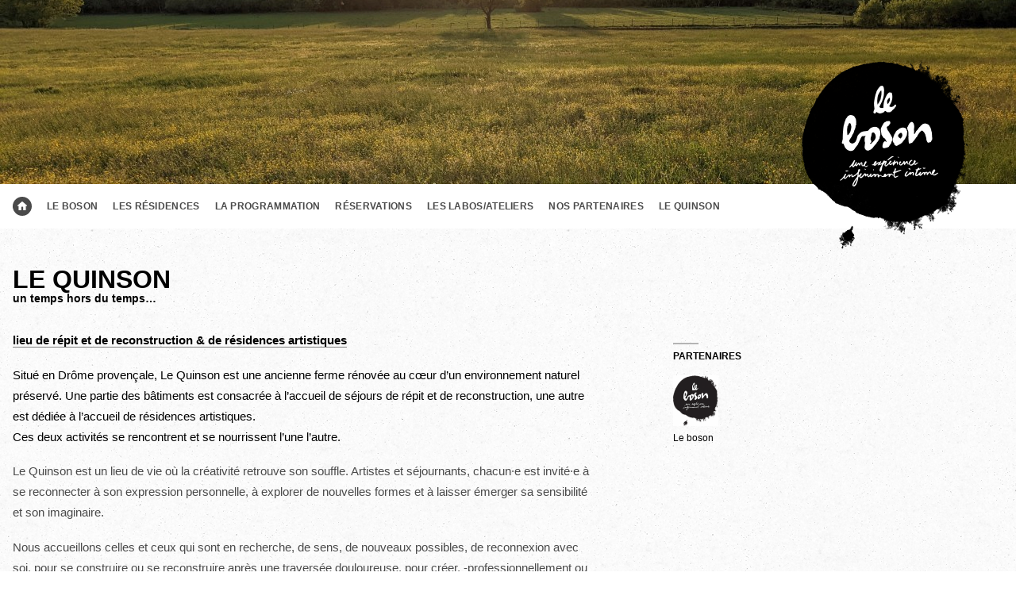

--- FILE ---
content_type: text/html; charset=UTF-8
request_url: http://leboson.be/fr/417-le-quinson
body_size: 4063
content:
<!doctype html>
<html class="mdzr-no-js" lang="fr">
<head>
    <meta charset="utf-8">
    <meta http-equiv="X-UA-Compatible" content="IE=edge">
    <title>Le Quinson | Le boson</title>
    <meta name="description" content="Une expérience infiniment intime
">
    <link rel="canonical" href="https://leboson.be/fr/417-le-quinson">
    <meta property="og:title" content="Le Quinson | Le boson">
    <meta property="og:type" content="website">
    <meta property="og:url" content="https://leboson.be/fr/417-le-quinson">
    <meta property="og:image" content="https://leboson.be/site/theme/_assets/img/splash-logo-boson.png">
    <meta property="og:description" content="Une expérience infiniment intime
">
    <meta property="og:site_name" content="Le boson">
    <meta name="viewport" content="width=device-width, initial-scale=1">
    <link rel="stylesheet" type="text/css" href="https://cloud.typography.com/7889732/761808/css/fonts.css">
    <link rel="stylesheet" href="https://leboson.be/site/theme/_assets/css/main.css?v=231018">
<link rel="apple-touch-icon" sizes="57x57" href="https://leboson.be/site/theme/_assets/favicons/apple-touch-icon-57x57.png">
<link rel="apple-touch-icon" sizes="60x60" href="https://leboson.be/site/theme/_assets/favicons/apple-touch-icon-60x60.png">
<link rel="apple-touch-icon" sizes="72x72" href="https://leboson.be/site/theme/_assets/favicons/apple-touch-icon-72x72.png">
<link rel="apple-touch-icon" sizes="76x76" href="https://leboson.be/site/theme/_assets/favicons/apple-touch-icon-76x76.png">
<link rel="apple-touch-icon" sizes="114x114" href="https://leboson.be/site/theme/_assets/favicons/apple-touch-icon-114x114.png">
<link rel="apple-touch-icon" sizes="120x120" href="https://leboson.be/site/theme/_assets/favicons/apple-touch-icon-120x120.png">
<link rel="apple-touch-icon" sizes="144x144" href="https://leboson.be/site/theme/_assets/favicons/apple-touch-icon-144x144.png">
<link rel="apple-touch-icon" sizes="152x152" href="https://leboson.be/site/theme/_assets/favicons/apple-touch-icon-152x152.png">
<link rel="apple-touch-icon" sizes="180x180" href="https://leboson.be/site/theme/_assets/favicons/apple-touch-icon-180x180.png">
<link rel="icon" type="image/png" href="https://leboson.be/site/theme/_assets/favicons/favicon-32x32.png" sizes="32x32">
<link rel="icon" type="image/png" href="https://leboson.be/site/theme/_assets/favicons/favicon-194x194.png" sizes="194x194">
<link rel="icon" type="image/png" href="https://leboson.be/site/theme/_assets/favicons/favicon-96x96.png" sizes="96x96">
<link rel="icon" type="image/png" href="https://leboson.be/site/theme/_assets/favicons/android-chrome-192x192.png" sizes="192x192">
<link rel="icon" type="image/png" href="https://leboson.be/site/theme/_assets/favicons/favicon-16x16.png" sizes="16x16">
<link rel="manifest" href="https://leboson.be/site/theme/_assets/favicons/manifest.json">
<meta name="apple-mobile-web-app-title" content="Le boson">
<meta name="application-name" content="Le boson">
<meta name="msapplication-TileColor" content="#ffffff">
<meta name="msapplication-TileImage" content="https://leboson.be/site/theme/_assets/favicons/mstile-144x144.png">
<meta name="theme-color" content="#ffffff"></head>
<body id="le_boson">


    <div class="hero hero-page">
    <div class="bgd-fig"  style="background-image: url('https://leboson.be/image/1922/hero/le-boson-le-quinson-pxl20220502180932677original.jpg')" data-lazy-url="https://leboson.be/image/1922/hero/le-boson-le-quinson-pxl20220502180932677original.jpg" data-lazy-default_width="768" data-lazy-step="128"></div></div>
    

<div class="print-header">
    <div class="container">
        <img src="https://leboson.be/site/theme/_assets/img/logo.png" alt="logo">
        <p>
            <strong>Le boson</strong>
        </p>
        <p>
            leboson.be/fr/417-le-quinson<br>
            imprimé le 26-01-2026        </p>
    </div>
</div>

<header class="header has-hero header-page" id="header">
    <div class="inner-header">
        <div class="container">
            <a href="https://leboson.be/" class="logo header-logo tache-2" title="accueil">
                <img src="https://leboson.be/site/theme/_assets/img/logo_wt.png" alt="">
            </a>

        <button class="menu-btn">menu</button>
        <nav class="header-nav">
            <ul class="menu">

                        <li><a class="home" href="https://leboson.be/fr">Accueil</a></li>                <li><a href="https://leboson.be/fr/sections/20-le-boson">Le boson</a></li>
                                <li><a href="https://leboson.be/fr/242-explications">Les résidences</a></li>
                                <li><a href="https://leboson.be/fr/plays/">La programmation</a></li>
                                <li><a href="https://leboson.be/fr/23-reservations">Réservations</a></li>
                                <li><a href="https://leboson.be/fr/workshops/">Les labos/ateliers</a></li>
                                <li><a href="https://leboson.be/fr/17-nos-partenaires">Nos partenaires</a></li>
                                <li><a href="http://leboson.be/fr/417-le-quinson">le Quinson</a></li>
                            </ul>
        </nav>
        </div>
    </div>
</header>

    <div class="main-container">


	<div class="container">
		<article class="article" >
			<header class="article-header">
<h1 class="title">Le Quinson</h1>
<h2 class="subtitle">un temps hors du temps…</h2>
			</header>
			<div class="content-wrapper">
				<div class="content-left">

					<div class="text body-text headline"><p><a href="https://www.lequinson.fr/"><strong>lieu de répit et de reconstruction &amp; de résidences artistiques</strong></a></p>

<p>Situé en Drôme provençale, Le Quinson est une ancienne ferme rénovée au cœur d’un environnement naturel préservé. Une partie des bâtiments est consacrée à l’accueil de séjours de répit et de reconstruction, une autre est dédiée à l’accueil de résidences artistiques.<br />
Ces deux activités se rencontrent et se nourrissent l’une l’autre.</p>
</div>
					<div class="text body-text"><p>Le Quinson est un lieu de vie où la créativité retrouve son souffle. Artistes et séjournants, chacun·e est invité·e à se reconnecter à son expression personnelle, à explorer de nouvelles formes et à laisser émerger sa sensibilité et son imaginaire.</p>

<p>Nous accueillons celles et ceux qui sont en recherche, de sens, de nouveaux possibles, de reconnexion avec soi, pour se construire ou se reconstruire après une traversée douloureuse, pour créer, -professionnellement ou pas-, pour dire, écouter, échanger, pour tisser des liens.<br />
Le Quinson est un lieu de création, de répit et de reconstruction dans un écrin de nature, en Drôme provençale.</p>

<p>Nous croyons au pouvoir agissant de la nature sur nos émotions, que notre corps nous parle de notre rapport au monde et qu’il faut prendre le temps de l’écouter; nous croyons être tous doués d’une créativité intérieure, capable de nous transformer et d’agir sur le monde et nous croyons au pouvoir agissant des liens pour ouvrir de nouveaux possibles.</p>

<p>Nous avons donc imaginé et conçu des espaces pour permettre des séjours de répit et de reconstruction de 2 semaines pour 12 personnes maximum et d’autres espaces pour accueillir jusqu’à 7 artistes en résidence (écriture ou plateau).<br />
Nous avons aussi souhaité que ces deux univers se rencontrent à certains moments organisés (autour d’un repas) ou de manière spontanée car nous pensons que ces rencontres seront enrichissantes pour les uns comme pour les autres.</p>

<p>Le Quinson est une aventure humaine, créative et collective. Les expériences se partagent, se croisent et s’enrichissent au contact des autres et de la nature. Dans cet espace hors du temps, la rencontre devient un moteur de transformation : on crée ensemble, on apprend ensemble, on vit ensemble.</p>
</div>

				</div>
				<div class="content-right">

<aside class="partners">
    <hr>
    <h6 class="aside-title">Partenaires</h6>
    <ul>
        <li><a class="partner"><figure><div  style="background-image: url('https://leboson.be/image/1844/partner/le-boson-le-boson-lebosonlogo2mini.png')" data-lazy-url="https://leboson.be/image/1844/partner/le-boson-le-boson-lebosonlogo2mini.png" class="bgd-fig"><img src="https://leboson.be/image/1844/partner/le-boson-le-boson-lebosonlogo2mini.png" alt="" data-lazy-url="https://leboson.be/image/1844/partner/le-boson-le-boson-lebosonlogo2mini.png" class="bgd-fig"/></div></figure><span>Le boson</span></a></li>

        </ul>
</aside>
        		</div>
    		</div>
		</article>
	</div>

<!--ul class="share">
    <li><a class="addthis_button_facebook fb"><span>Like</span></a></li>
    <li><a class="addthis_button_twitter tw"><span>Tweet</span></a></li>
    <li><a class="addthis_button_email ml"><span>Email</span></a></li>
</ul-->
<aside class="img-gallery">
    <div class="inner-gallery">
        <figure><a href="https://leboson.be/image/2744/fancybox/le-boson-le-quinson-drome-lieu-de-vie-et-creation-printempsjpg.jpg" class="fcbx" data-fancybox-group="fcbx"><img src="https://leboson.be/image/2744/gallery/le-boson-le-quinson-drome-lieu-de-vie-et-creation-printemps.jpg" alt="" data-lazy-url="https://leboson.be/image/2744/gallery/le-boson-le-quinson-drome-lieu-de-vie-et-creation-printemps.jpg" data-lazy-default_width="768" data-lazy-step="128"/></a>
                <figcaption></figcaption>
            </figure>
        <figure><a href="https://leboson.be/image/2745/fancybox/le-boson-le-quinson-drome-sejours-repit-reconstruction-atelierjpg.jpg" class="fcbx" data-fancybox-group="fcbx"><img src="https://leboson.be/image/2745/gallery/le-boson-le-quinson-drome-sejours-repit-reconstruction-atelier.jpg" alt="" data-lazy-url="https://leboson.be/image/2745/gallery/le-boson-le-quinson-drome-sejours-repit-reconstruction-atelier.jpg" data-lazy-default_width="768" data-lazy-step="128"/></a>
                <figcaption></figcaption>
            </figure>
        <figure><a href="https://leboson.be/image/2746/fancybox/le-boson-le-quinson-drome-sejours-repit-reconstruction-bibliotheque-2jpg.jpg" class="fcbx" data-fancybox-group="fcbx"><img src="https://leboson.be/image/2746/gallery/le-boson-le-quinson-drome-sejours-repit-reconstruction-bibliotheque-2.jpg" alt="" data-lazy-url="https://leboson.be/image/2746/gallery/le-boson-le-quinson-drome-sejours-repit-reconstruction-bibliotheque-2.jpg" data-lazy-default_width="768" data-lazy-step="128"/></a>
                <figcaption></figcaption>
            </figure>
        <figure><a href="https://leboson.be/image/2747/fancybox/le-boson-le-quinson-drome-sejours-repit-reconstruction-chevreuiljpg.jpg" class="fcbx" data-fancybox-group="fcbx"><img src="https://leboson.be/image/2747/gallery/le-boson-le-quinson-drome-sejours-repit-reconstruction-chevreuil.jpg" alt="" data-lazy-url="https://leboson.be/image/2747/gallery/le-boson-le-quinson-drome-sejours-repit-reconstruction-chevreuil.jpg" data-lazy-default_width="768" data-lazy-step="128"/></a>
                <figcaption></figcaption>
            </figure>
        <figure><a href="https://leboson.be/image/2748/fancybox/le-boson-le-quinson-drome-sejours-repit-reconstruction-fin-journeejpg.jpg" class="fcbx" data-fancybox-group="fcbx"><img src="https://leboson.be/image/2748/gallery/le-boson-le-quinson-drome-sejours-repit-reconstruction-fin-journee.jpg" alt="" data-lazy-url="https://leboson.be/image/2748/gallery/le-boson-le-quinson-drome-sejours-repit-reconstruction-fin-journee.jpg" data-lazy-default_width="768" data-lazy-step="128"/></a>
                <figcaption></figcaption>
            </figure>
        <figure><a href="https://leboson.be/image/2749/fancybox/le-boson-le-quinson-drome-sejours-repit-reconstruction-marche-cheminjpg.jpg" class="fcbx" data-fancybox-group="fcbx"><img src="https://leboson.be/image/2749/gallery/le-boson-le-quinson-drome-sejours-repit-reconstruction-marche-chemin.jpg" alt="" data-lazy-url="https://leboson.be/image/2749/gallery/le-boson-le-quinson-drome-sejours-repit-reconstruction-marche-chemin.jpg" data-lazy-default_width="768" data-lazy-step="128"/></a>
                <figcaption></figcaption>
            </figure>
        <figure><a href="https://leboson.be/image/2750/fancybox/le-boson-le-quinson-drome-sejours-repit-reconstruction-nuitjpg.jpg" class="fcbx" data-fancybox-group="fcbx"><img src="https://leboson.be/image/2750/gallery/le-boson-le-quinson-drome-sejours-repit-reconstruction-nuit.jpg" alt="" data-lazy-url="https://leboson.be/image/2750/gallery/le-boson-le-quinson-drome-sejours-repit-reconstruction-nuit.jpg" data-lazy-default_width="768" data-lazy-step="128"/></a>
                <figcaption></figcaption>
            </figure>
        <figure><a href="https://leboson.be/image/2751/fancybox/le-boson-le-quinson-drome-sejours-repit-reconstruction-repasjpg.jpg" class="fcbx" data-fancybox-group="fcbx"><img src="https://leboson.be/image/2751/gallery/le-boson-le-quinson-drome-sejours-repit-reconstruction-repas.jpg" alt="" data-lazy-url="https://leboson.be/image/2751/gallery/le-boson-le-quinson-drome-sejours-repit-reconstruction-repas.jpg" data-lazy-default_width="768" data-lazy-step="128"/></a>
                <figcaption></figcaption>
            </figure>
        <figure><a href="https://leboson.be/image/2752/fancybox/le-boson-le-quinson-drome-sejours-repit-reconstruction-vachesjpg.jpg" class="fcbx" data-fancybox-group="fcbx"><img src="https://leboson.be/image/2752/gallery/le-boson-le-quinson-drome-sejours-repit-reconstruction-vaches.jpg" alt="" data-lazy-url="https://leboson.be/image/2752/gallery/le-boson-le-quinson-drome-sejours-repit-reconstruction-vaches.jpg" data-lazy-default_width="768" data-lazy-step="128"/></a>
                <figcaption></figcaption>
            </figure>
        <figure><a href="https://leboson.be/image/2753/fancybox/le-boson-le-quinson-drome-sejours-repit-reconstructionjpg.jpg" class="fcbx" data-fancybox-group="fcbx"><img src="https://leboson.be/image/2753/gallery/le-boson-le-quinson-drome-sejours-repit-reconstruction.jpg" alt="" data-lazy-url="https://leboson.be/image/2753/gallery/le-boson-le-quinson-drome-sejours-repit-reconstruction.jpg" data-lazy-default_width="768" data-lazy-step="128"/></a>
                <figcaption></figcaption>
            </figure>

    </div>
</aside>
    </div>
<footer class="footer">
    <div class="container inner-footer">
        <a href="https://leboson.be/" class="logo footer-logo" title="accueil">Le boson</a>
        <nav class="footer-nav">
                        <ul class="menu">
                        <li><a href="https://leboson.be/fr/sections/20-le-boson">Le boson</a></li>
                                <li><a href="https://leboson.be/fr/242-explications">Les résidences</a></li>
                                <li><a href="https://leboson.be/fr/plays/">La programmation</a></li>
                                <li><a href="https://leboson.be/fr/23-reservations">Réservations</a></li>
                                <li><a href="https://leboson.be/fr/workshops/">Les labos/ateliers</a></li>
                                <li><a href="https://leboson.be/fr/17-nos-partenaires">Nos partenaires</a></li>
                                <li><a href="http://leboson.be/fr/417-le-quinson">le Quinson</a></li>
                            </ul>
        </nav>
        <a target="_blank" href="https://www.google.be/maps?q=Chauss%C3%A9e+de+Boondael,+361&amp;es_sm=119&amp;um=1&amp;ie=UTF-8&amp;sa=X&amp;ved=0CAcQ_AUoAWoVChMI8v3km4eFxwIVhTcUCh1tRAed">Chaussée de Boondael, 361<br>
            1050 Bruxelles - Belgique</a>
            <br><br>
            <a href="">Tél: +32 (0)471.32.86.87</a> | <a href="mailto:info@leboson.be">Contactez-nous</a><br><br><a href="https://www.facebook.com/leboson" target="_blank">Facebook</a> | <a href="https://twitter.com/Le_boson" target="_blank">Twitter</a> | <a href="https://www.instagram.com/le_boson/" target="_blank">Instagram</a><br>

            <!-- <div id="footer_subscribe">
                <form action="https://leboson.be/fr/newsletter/subscribe" method="post" class="newsletter-form">
                    <label for="tYhdpl87">Inscription à la newsletter</label>
                    <input type="text" name="message" class="secret-message" value="">
                    <input type="email" id="tYhdpl87" name="tYhdpl87" placeholder="votre e-mail" value="" required>
                    <input type="submit" value="envoyer">
                </form>
            </div> -->

            <span class="credits">Visitez aussi le site de <a class="compagnie" target="_blank" href="https://www.compagniedesbosons.be">La&nbsp;compagnie&nbsp;des&nbsp;bosons</a> | ©&nbsp;Le&nbsp;boson&nbsp;2026&nbsp;—&nbsp;website&nbsp;by&nbsp;<a href="https://www.tentwelve.com" target="_blank">Tentwelve</a></span>

            <div class="footer-partners">
                <h6>Avec le soutien de</h6>
                <a href="https://www.ixelles.irisnet.be" target="_blank" id="partner_xl" title="Commune d’Ixelles">la Commune d’Ixelles</a>
                <a href="https://www.article27.be" target="_blank" id="partner_art27" title="Article 27">Article 27</a>
                <a href="https://www.spfb.brussels" target="_blank" id="partner_cocof" title="Commission communautaire française (COCOF) de Bruxelles-Capitale ">COCOF</a>
            </div>
        </div>
    </footer>



    <script src="//ajax.googleapis.com/ajax/libs/jquery/1.11.3/jquery.min.js"></script>
    <script>window.jQuery || document.write('<script src="https://leboson.be/site/theme/_assets/js/vendor/jquery-1.11.3.min.js"><\/script>')</script>
    <script src="https://leboson.be/site/theme/_assets/js/plugins.min.js?v=231017"></script>
    <script defer src="https://leboson.be/site/theme/_assets/js/scripts.min.js?v=231017"></script>
</body>
</html>



--- FILE ---
content_type: text/css
request_url: https://leboson.be/site/theme/_assets/css/main.css?v=231018
body_size: 8273
content:
html{font-family:sans-serif;-ms-text-size-adjust:100%;-webkit-text-size-adjust:100%}body{margin:0}article,aside,details,figcaption,figure,footer,header,hgroup,main,menu,nav,section,summary{display:block}audio,canvas,progress,video{display:inline-block;vertical-align:baseline}audio:not([controls]){display:none;height:0}[hidden],template{display:none}a{background-color:transparent}a:active,a:hover{outline:0}abbr[title]{border-bottom:1px dotted}b,strong{font-weight:bold}dfn{font-style:italic}h1{font-size:2em;margin:0.67em 0}mark{background:#ff0;color:#000}small{font-size:80%}sub,sup{font-size:75%;line-height:0;position:relative;vertical-align:baseline}sup{top:-0.5em}sub{bottom:-0.25em}img{border:0}svg:not(:root){overflow:hidden}figure{margin:0}hr{-moz-box-sizing:content-box;box-sizing:content-box;height:0}pre{overflow:auto}code,kbd,pre,samp{font-family:monospace, monospace;font-size:1em}button,input,optgroup,select,textarea{color:inherit;font:inherit;margin:0}button{overflow:visible}button,select{text-transform:none}button,html input[type="button"],input[type="reset"],input[type="submit"]{-webkit-appearance:button;cursor:pointer}button[disabled],html input[disabled]{cursor:default}button::-moz-focus-inner,input::-moz-focus-inner{border:0;padding:0}input{line-height:normal}input[type="checkbox"],input[type="radio"]{box-sizing:border-box;padding:0}input[type="number"]::-webkit-inner-spin-button,input[type="number"]::-webkit-outer-spin-button{height:auto}input[type="search"]{-webkit-appearance:textfield;-moz-box-sizing:content-box;-webkit-box-sizing:content-box;box-sizing:content-box}input[type="search"]::-webkit-search-cancel-button,input[type="search"]::-webkit-search-decoration{-webkit-appearance:none}fieldset{border:1px solid #c0c0c0;margin:0 2px;padding:0.35em 0.625em 0.75em}legend{border:0;padding:0}textarea{overflow:auto}optgroup{font-weight:bold}table{border-collapse:collapse;border-spacing:0}td,th{padding:0}html{font-size:75%;line-height:1.33333em}*::-moz-selection{color:#fff;background-color:#7b8898}*::selection{color:#fff;background-color:#7b8898}html,body{background:transparent;color:#000}body{font-family:"Gotham SSm A","Gotham SSm B",Helvetica,Arial,sans-serif;font-weight:400;font-style:normal;line-height:inherit}strong,b{font-weight:700}a{color:inherit;text-decoration:none}a:visited,a:active,a:hover{color:inherit}a.active{cursor:default}a:focus{outline:none}.mdzr-no-touchevents a[href^='tel:']{text-decoration:none !important;cursor:default}ul{list-style:none;padding:0;margin:0}p{margin:0}h1,h2,h3,h4,h5,h6{margin:0;font-weight:400;font-size:1em}hr{margin:0;border:none;background:#b4b4b4;height:2px;width:2.66667em;margin-top:1.33333em;margin-bottom:.66667em}.surtitle,.title,.subtitle{font-weight:700}.surtitle,.title{text-transform:uppercase}.surtitle{font-size:1.66667em;line-height:1em}.title{font-size:1.83333em;line-height:1.09091em;-moz-hyphens:auto;-ms-hyphens:auto;-webkit-hyphens:auto;hyphens:auto}.mdzr-no-csshyphens .title{word-break:break-word}.subtitle{font-size:1.16667em;line-height:1.14286em}.text{color:#4a4a4a}.text p{font-size:1.16667em;line-height:1.42857em;margin-bottom:1.14286em}.text h4,.text h5{text-transform:uppercase;color:#000}.text h4{font-size:2em;line-height:1.33333em;margin-bottom:.66667em;font-weight:500}.text h5{font-size:1.16667em;line-height:1.42857em;margin-bottom:1.14286em;font-weight:700}.text hr{margin-bottom:1.33333em}.text blockquote{position:relative;margin:0;padding:64px 0;color:#7d7d7d}.text blockquote h4,.text blockquote h5{color:#7d7d7d}.text blockquote:before,.text blockquote:after{font-size:4.33333em;line-height:1.23077em;position:absolute;left:0}.text blockquote:before{content:"❝";top:0}.text blockquote:after{content:"❞";bottom:0}.text ul{list-style-type:none}.text ul>li{padding-left:1.25em;text-indent:-1.25em}.text ul>li:before{content:"— "}.text ul ol>li{padding-left:0;text-indent:0}.text ol{margin-left:1.33333em}.text ul,.text ol{padding:0;margin-top:0em;margin-bottom:1em}.text ul ul,.text ul ol,.text ol ul,.text ol ol{margin-bottom:0em}.text li{font-size:1.16667em;line-height:1.42857em;margin-bottom:.28571em}.text li li{font-size:1em;line-height:1.42857em;margin-bottom:0em}.headline{font-weight:500;color:#000}.infos{color:#4a4a4a}.infos p{border-top:1px solid #b4b4b4;font-size:1.16667em;line-height:1.42857em;padding-top:.57143em;margin-top:.57143em}.infos span p{font-size:1em;line-height:1.42857em}.infos blockquote{margin:0}.infos blockquote p{border:0;padding-top:0;margin-top:.57143em}.text a,.infos a{border-bottom:1px solid #7d7d7d}.mdzr-no-touchevents .text a:hover,.text a:focus,.text a:active,.mdzr-no-touchevents .infos a:hover,.infos a:focus,.infos a:active{color:#000;border-bottom:2px solid #000}.cke_editable{padding:1.33333em}@media (min-width: 512px){.body-text{font-size:110%}.body-text p,.body-text li,.body-text li li{line-height:1.71429em}}*,*:before,*:after,input[type='search']{-moz-box-sizing:border-box;-webkit-box-sizing:border-box;box-sizing:border-box}body,html{position:relative;height:100%}body{margin:0;width:100%;min-width:300px}.chromeframe{z-index:10000;position:fixed;top:0;left:0;width:100%;text-align:center;background:#b91b1a;color:#fff;font-size:1.16667em;line-height:.85714em}.chromeframe a{text-decoration:underline}.main-container{background:#fff url("../img/pattern.png");z-index:1;padding-bottom:6.66667em}.container{position:relative;margin:0 auto;width:100%;max-width:1280px;padding:0 1.33333em}button,input,textarea{font-family:"Gotham SSm A","Gotham SSm B",Helvetica,Arial,sans-serif;color:inherit;-moz-border-radius:2px;-webkit-border-radius:2px;border-radius:2px}button:focus,input:focus,textarea:focus{outline:none}button[disabled],button[readonly],input[disabled],input[readonly],textarea[disabled],textarea[readonly]{color:#b4b4b4;background-color:#fff}button,textarea,input[type="text"],input[type="email"],input[type="phone"],input[type="search"],input[type="password"]{-moz-appearance:none;-webkit-appearance:none}button,input[type="submit"]{background:transparent;border:none;-moz-border-radius:0;-webkit-border-radius:0;border-radius:0}input,textarea{padding:8px;line-height:16px;min-height:1.33333em;width:100%;background-color:#fff;border:4px solid #fff}input::-moz-placeholder,textarea::-moz-placeholder{filter:progid:DXImageTransform.Microsoft.Alpha(enabled=false);opacity:1;color:#7d7d7d;font:400 12px/16px "Gotham SSm A","Gotham SSm B",Helvetica,Arial,sans-serif;text-align:left}input:-ms-input-placeholder,textarea:-ms-input-placeholder{color:#7d7d7d;font:400 12px/16px "Gotham SSm A","Gotham SSm B",Helvetica,Arial,sans-serif;text-align:left}input::-webkit-input-placeholder,textarea::-webkit-input-placeholder{color:#7d7d7d;font:400 12px/16px "Gotham SSm A","Gotham SSm B",Helvetica,Arial,sans-serif;text-align:left}input::placeholder,textarea::placeholder{color:#7d7d7d;font:400 12px/16px "Gotham SSm A","Gotham SSm B",Helvetica,Arial,sans-serif;text-align:left}input.error,textarea.error{border-color:#b91b1a;color:#b91b1a}input.error::-moz-placeholder,textarea.error::-moz-placeholder{filter:progid:DXImageTransform.Microsoft.Alpha(enabled=false);opacity:1;color:#b91b1a;font:400 12px/16px "Gotham SSm A","Gotham SSm B",Helvetica,Arial,sans-serif;text-align:left}input.error:-ms-input-placeholder,textarea.error:-ms-input-placeholder{color:#b91b1a;font:400 12px/16px "Gotham SSm A","Gotham SSm B",Helvetica,Arial,sans-serif;text-align:left}input.error::-webkit-input-placeholder,textarea.error::-webkit-input-placeholder{color:#b91b1a;font:400 12px/16px "Gotham SSm A","Gotham SSm B",Helvetica,Arial,sans-serif;text-align:left}input.error::placeholder,textarea.error::placeholder{color:#b91b1a;font:400 12px/16px "Gotham SSm A","Gotham SSm B",Helvetica,Arial,sans-serif;text-align:left}input:focus,textarea:focus{border-color:#000}input[type="radio"],input[type="checkbox"]{border:1px solid #000}input[type="color"]{padding:0;width:2.66667em;height:2.66667em}textarea{resize:vertical}.input.inline input,.input.radios label,.input.checkboxes label,.input.radios input,.input.checkboxes input,button,input[type='submit']{display:inline-block;width:auto}.input.radios label,.input.checkboxes label{font-weight:normal;margin-right:1.33333em}.input,fieldset{position:relative;margin-bottom:1.33333em}fieldset{padding-top:1.33333em;border:1px solid #b4b4b4}legend{font-weight:700;text-transform:uppercase}label{display:block;margin-bottom:.33333em;font-weight:700}label .msg{display:inline;font-weight:400}.error input{color:#b91b1a}.error input{border-color:#b91b1a}.error input::-moz-placeholder{filter:progid:DXImageTransform.Microsoft.Alpha(enabled=false);opacity:1;color:#b91b1a;font:400 12px/16px "Gotham SSm A","Gotham SSm B",Helvetica,Arial,sans-serif;text-align:left}.error input:-ms-input-placeholder{color:#b91b1a;font:400 12px/16px "Gotham SSm A","Gotham SSm B",Helvetica,Arial,sans-serif;text-align:left}.error input::-webkit-input-placeholder{color:#b91b1a;font:400 12px/16px "Gotham SSm A","Gotham SSm B",Helvetica,Arial,sans-serif;text-align:left}.error input::placeholder{color:#b91b1a;font:400 12px/16px "Gotham SSm A","Gotham SSm B",Helvetica,Arial,sans-serif;text-align:left}.btn{position:relative;display:inline-block;background-color:#fff;border:1px solid #b4b4b4;color:#4a4a4a;-moz-border-radius:2px;-webkit-border-radius:2px;border-radius:2px;padding:.33333em .66667em;font-weight:500}.btn:hover,.btn:focus{background-color:#000;border-color:#000;color:#fff}#subscribe_wrapper{min-height:50vh;padding:5.33333em 1.33333em}.newsletter-form{position:relative;max-width:32em;margin:2em auto 0;text-align:center}.newsletter-form input[type=email]{padding-right:80px}.newsletter-form input[type=submit]{position:absolute;bottom:4px;right:3px;text-decoration:underline}.newsletter-form input[type=submit]:hover{color:#fff;background:#000}.newsletter-form .error{color:#b91b1a}.newsletter-form .success{color:green}.secret-message{display:none}.gallery{position:relative;width:100%;margin-top:1.33333em}.gallery figure{margin-bottom:1.33333em}.carousel figcaption{filter:progid:DXImageTransform.Microsoft.Alpha(Opacity=0);opacity:0;-moz-transition:opacity .2s linear;-o-transition:opacity .2s linear;-webkit-transition:opacity .2s linear;transition:opacity .2s linear;color:#000;text-shadow:none}.carousel:hover figcaption{filter:progid:DXImageTransform.Microsoft.Alpha(enabled=false);opacity:1}figure{position:relative;width:100%;margin-bottom:1.33333em}figure img{display:block;width:100%;height:auto}figure figcaption{margin-top:.33333em;color:#7d7d7d}.video-frame{position:relative;padding:0 0 56.25% 0;height:0}.video-frame object,.video-frame embed,.video-frame iframe{position:absolute;top:0;left:0;width:100%;height:100%;border:0}.soundcloud-frame object,.soundcloud-frame embed,.soundcloud-frame iframe{border:0}.bgd-fig{position:absolute;top:0;bottom:0;left:0;right:0;-moz-background-size:cover;-o-background-size:cover;-webkit-background-size:cover;background-size:cover;background-position:center center;background-repeat:no-repeat}.bgd-fig img{display:none}.menu a{text-transform:uppercase;font-weight:500}.mdzr-no-touchevents .menu a:hover,.menu a:focus,.menu a:active{color:#b4b4b4;border-bottom:2px solid rgba(180,180,180,0.25)}.menu .active>a{color:#7b8898;border-bottom:none}.submenu{position:relative;background:#fff;color:#4a4a4a;padding-top:.33333em;border-top:1px solid #f5f5f5;border-bottom:1px solid #f5f5f5}.submenu ul{padding-left:6.66667em}.has-hero+.main-container .submenu ul{padding-left:0}.submenu ul,.submenu li{display:inline-block;vertical-align:top}.submenu li{margin-left:.66667em}.submenu li a{display:block;padding-top:.33333em;padding-bottom:.33333em;border-bottom:4px solid transparent}.submenu li.active a,.mdzr-no-touchevents .submenu li a:hover,.submenu li a:focus,.submenu li a:active{border-bottom-color:rgba(180,180,180,0.25)}.page-header{padding-top:1.33333em;padding-bottom:1.33333em}.page-header .title{font-size:2.33333em;line-height:1.42857em;margin-bottom:1.14286em}.page-header p{font-weight:500;font-size:1.33333em;line-height:1.75em;margin-top:.5em}.section-title{font-size:1.66667em;line-height:1.6em;color:#7d7d7d;border-bottom:1px solid #b4b4b4;font-weight:700;padding:0 16px}.load-more{display:inline-block;margin-top:2em;margin-bottom:3.33333em;padding:0}.load-more span{font-weight:500;border-bottom:1px solid #7d7d7d}.load-more:before{content:""}.article .load-more span:after{content:" moins"}.load-more.read-more:before{content:""}.load-more.read-more span:after{content:" plus"}.mdzr-no-touchevents .load-more:hover span,.load-more:focus span,.load-more:active span{border-bottom:2px solid #000}.prev-next-wrapper{display:none;margin-top:1.33333em}.main-container nav:last-child{display:block}.prev-next-wrapper{color:#4a4a4a;padding:0 1.33333em;background:#fff;border-top:1px solid #f5f5f5;border-bottom:1px solid #f5f5f5}.prev-next-wrapper .title{font-size:150%;color:#000}.prev-next-wrapper div{display:block;padding-top:24px}.prev-next-wrapper div:nth-child(even){text-align:right;padding-bottom:36px}.prev-next-wrapper span{display:block}.prev-next-wrapper span:after{content:"";text-align:right;display:inline-block;background-color:#323232;-moz-border-radius:100%;-webkit-border-radius:100%;border-radius:100%;-moz-animation-duration:.25s;-webkit-animation-duration:.25s;animation-duration:.25s;-moz-transition:background-color .2s ease-in-out;-o-transition:background-color .2s ease-in-out;-webkit-transition:background-color .2s ease-in-out;transition:background-color .2s ease-in-out}.btn-next .prev-next-wrapper span{text-align:right}.prev-next-wrapper a{display:inline-block;-moz-animation-duration:.25s;-webkit-animation-duration:.25s;animation-duration:.25s;-moz-transition:color .2s ease-in-out;-o-transition:color .2s ease-in-out;-webkit-transition:color .2s ease-in-out;transition:color .2s ease-in-out}.mdzr-no-touchevents .prev-next-wrapper a:hover,.prev-next-wrapper a:focus,.prev-next-wrapper a:active{color:#b4b4b4}.mdzr-no-touchevents .prev-next-wrapper a:hover .title,.prev-next-wrapper a:focus .title,.prev-next-wrapper a:active .title{color:#b4b4b4}.mdzr-no-touchevents .prev-next-wrapper a:hover span:after,.prev-next-wrapper a:focus span:after,.prev-next-wrapper a:active span:after{background-color:#b4b4b4}.prev-next-wrapper a.btn-prev .img:after{background-image:url("../img/sprites.png?=1510135455576");background-position:-120px -64px;background-repeat:no-repeat;width:24px;height:24px}@media only screen and (min-resolution: 2dppx), (-webkit-min-device-pixel-ratio: 2){.prev-next-wrapper a.btn-prev .img:after{background-image:url("../img/sprites@2x.png?=1510135455576");background-position:-120px -64px;background-repeat:no-repeat;background-size:160px 144px}}.prev-next-wrapper a.btn-next .img:after{background-image:url("../img/sprites.png?=1510135455576");background-position:-122px -96px;background-repeat:no-repeat;width:24px;height:24px}@media only screen and (min-resolution: 2dppx), (-webkit-min-device-pixel-ratio: 2){.prev-next-wrapper a.btn-next .img:after{background-image:url("../img/sprites@2x.png?=1510135455576");background-position:-122px -96px;background-repeat:no-repeat;background-size:160px 144px}}@media (min-width: 384px){.soundcloud-frame{position:relative;padding:0 0 29.6% 0;height:0}.soundcloud-frame object,.soundcloud-frame embed,.soundcloud-frame iframe{position:absolute;top:0;left:0;width:100%;height:100%;border:0}}@media (min-width: 512px){.soundcloud-frame{padding:0 0 24.6% 0}.prev-next-wrapper:nth-child(even){display:block}.prev-next-wrapper{display:block;color:#4a4a4a;padding:0 1.33333em;padding-top:1.33333em;padding-bottom:1.33333em;background:transparent;border-top:1px solid #f5f5f5;border-bottom:1px solid #f5f5f5}.prev-next-wrapper:before,.prev-next-wrapper:after{content:" ";display:table}.prev-next-wrapper:after{clear:both}.prev-next-wrapper .title{font-size:150%;color:#000}.prev-next-wrapper div{width:50%;float:left;padding-top:24px}.prev-next-wrapper div:nth-child(even){text-align:right;padding-top:0;padding-bottom:12px}.prev-next-wrapper div:nth-child(odd){padding-top:0}.prev-next-wrapper span{display:block}.prev-next-wrapper span:after{content:"";text-align:right;display:inline-block;background-color:#323232;-moz-border-radius:100%;-webkit-border-radius:100%;border-radius:100%;-moz-animation-duration:.25s;-webkit-animation-duration:.25s;animation-duration:.25s;-moz-transition:background-color .2s ease-in-out;-o-transition:background-color .2s ease-in-out;-webkit-transition:background-color .2s ease-in-out;transition:background-color .2s ease-in-out}.btn-next .prev-next-wrapper span{text-align:right}.prev-next-wrapper a{display:inline-block;-moz-animation-duration:.25s;-webkit-animation-duration:.25s;animation-duration:.25s;-moz-transition:color .2s ease-in-out;-o-transition:color .2s ease-in-out;-webkit-transition:color .2s ease-in-out;transition:color .2s ease-in-out}.mdzr-no-touchevents .prev-next-wrapper a:hover,.prev-next-wrapper a:focus,.prev-next-wrapper a:active{color:#b4b4b4}.mdzr-no-touchevents .prev-next-wrapper a:hover .title,.prev-next-wrapper a:focus .title,.prev-next-wrapper a:active .title{color:#b4b4b4}.mdzr-no-touchevents .prev-next-wrapper a:hover span:after,.prev-next-wrapper a:focus span:after,.prev-next-wrapper a:active span:after{background-color:#b4b4b4}.prev-next-wrapper a.btn-prev .img:after{background-image:url("../img/sprites.png?=1510135455576");background-position:-120px -64px;background-repeat:no-repeat;width:24px;height:24px}}@media only screen and (min-width: 512px) and (min-resolution: 2dppx), (min-width: 512px) and (-webkit-min-device-pixel-ratio: 2){.prev-next-wrapper a.btn-prev .img:after{background-image:url("../img/sprites@2x.png?=1510135455576");background-position:-120px -64px;background-repeat:no-repeat;background-size:160px 144px}}@media (min-width: 512px){.prev-next-wrapper a.btn-next .img:after{background-image:url("../img/sprites.png?=1510135455576");background-position:-122px -96px;background-repeat:no-repeat;width:24px;height:24px}}@media only screen and (min-width: 512px) and (min-resolution: 2dppx), (min-width: 512px) and (-webkit-min-device-pixel-ratio: 2){.prev-next-wrapper a.btn-next .img:after{background-image:url("../img/sprites@2x.png?=1510135455576");background-position:-122px -96px;background-repeat:no-repeat;background-size:160px 144px}}@media only screen and (min-width: 768px){.page-header{margin-top:1em;max-width:768px}.submenu ul{padding-right:6.66667em;padding-left:0}.submenu li{margin:0 .66667em 0 0}.prev-next-wrapper{padding-top:2.66667em;padding-bottom:2.66667em}}@media only screen and (min-width: 1024px){.page-header{max-width:1024px}.prev-next-wrapper{margin:0 auto;max-width:1280px}}.hero{position:fixed;z-index:-1;overflow:hidden;top:0;left:0;width:100%;height:40%;height:40vh;min-height:21.33333em}.hero .bgd-fig{z-index:1}.hero video{display:block;position:relative;top:0;left:0;width:100%;height:100%;object-fit:cover;z-index:2}.mdzr-touchevents .hero video{display:none}.hero.hero-index{height:60%;height:60vh}.hero.hero-home{height:80%;height:80vh}.header{position:relative;z-index:102;width:100%;height:4em}.header.has-hero{height:40%;height:40vh;min-height:21.33333em}.header.has-hero.header-index{height:60%;height:60vh}.header.has-hero.header-home{height:80%;height:80vh}.inner-header{position:fixed;top:0;left:0;width:100%;min-width:300px;background:#fff;padding-top:1.33333em;padding-bottom:1.33333em;z-index:1000;-moz-transform:translateZ(0);-webkit-transform:translateZ(0);transform:translateZ(0);text-align:right}.header-logo{display:block;z-index:20;position:absolute;top:-3.33333em;left:-1.33333em;width:10.66667em;height:10.66667em;background-repeat:no-repeat;background-position:center center;-moz-background-size:contain;-o-background-size:contain;-webkit-background-size:contain;background-size:contain;text-align:center}.header-logo img{width:40%;height:auto;display:block;margin:31% auto 0}.header-logo.tache-1{background-image:url("../img/taches/tache1.png")}.header-logo.tache-2{background-image:url("../img/taches/tache2.png")}.header-logo.tache-3{background-image:url("../img/taches/tache3.png")}.header-logo.tache-4{background-image:url("../img/taches/tache4.png")}.header-logo.tache-5{background-image:url("../img/taches/tache5.png")}.header-logo.tache-6{background-image:url("../img/taches/tache6.png")}.header-logo.tache-7{background-image:url("../img/taches/tache7.png")}.menu-btn{display:inline-block;vertical-align:top;text-indent:-119988px;overflow:hidden;text-align:left;text-transform:capitalize;background-image:url("../img/sprites.png?=1510135455576");background-position:-50px -120px;background-repeat:no-repeat;width:20px;height:17px}@media only screen and (min-resolution: 2dppx), (-webkit-min-device-pixel-ratio: 2){.menu-btn{background-image:url("../img/sprites@2x.png?=1510135455576");background-position:-50px -120px;background-repeat:no-repeat;background-size:160px 144px}}.header-nav{display:none;clear:both}.header-nav .menu{width:100%;margin-top:1.33333em;padding-left:6.66667em}.mdzr-no-touchevents .header-nav .menu a:hover,.header-nav .menu a:focus,.header-nav .menu a:active{border:none}.header-nav .menu .active>a{color:#000;border-bottom:none}.header-nav li{display:block;margin-top:.66667em}.header-nav a{color:#4a4a4a;font-weight:700;letter-spacing:.025em;font-size:1.33333em;line-height:1.25em}@media only screen and (min-width: 768px){.menu-btn{display:none}.inner-header{position:fixed;top:0;bottom:auto;text-align:left}.header-logo{width:10.66667em;height:10.66667em;left:auto;right:0}.has-hero .header-logo{width:26.66667em;height:26.66667em;-moz-transition:width,height .2s ease-in-out;-o-transition:width,height .2s ease-in-out;-webkit-transition:width,height .2s ease-in-out;transition:width height .2s ease-in-out}.has-hero .inner-header{position:absolute;top:auto;bottom:0}.has-hero .header-logo{top:-26.66667em}.has-hero.fixed .inner-header{position:fixed;top:0;bottom:auto}.has-hero.fixed .header-logo{width:10.66667em;height:10.66667em;top:-3.33333em;right:0;-moz-transition:width,height,top .2s ease-in-out;-o-transition:width,height,top .2s ease-in-out;-webkit-transition:width,height,top .2s ease-in-out;transition:width height top .2s ease-in-out}.header-nav{display:block !important}.header-nav .menu{margin-top:0em;padding-left:0}.header-nav li{display:inline-block;vertical-align:middle;margin-top:0em;margin-right:1.33333em}.header-nav a{font-size:1em;line-height:1.33333em}.header-nav a.home{display:block;-moz-border-radius:100%;-webkit-border-radius:100%;border-radius:100%;text-indent:-119988px;overflow:hidden;text-align:left;text-transform:capitalize;background-image:url("../img/sprites.png?=1510135455576");background-position:-96px -64px;background-repeat:no-repeat;width:24px;height:24px;background-color:#4a4a4a}}@media only screen and (min-width: 768px) and (min-resolution: 2dppx), only screen and (min-width: 768px) and (-webkit-min-device-pixel-ratio: 2){.header-nav a.home{background-image:url("../img/sprites@2x.png?=1510135455576");background-position:-96px -64px;background-repeat:no-repeat;background-size:160px 144px}}@media only screen and (min-width: 768px){.mdzr-no-touchevents .header-nav a.home:hover,.header-nav a.home:focus,.header-nav a.home:active{background-color:#b4b4b4}.header-nav li.active a.home{background-color:#000}}@media only screen and (min-width: 1024px){.has-hero .header-logo{top:-20em}}.footer{background:#f5f5f5;text-align:center}.footer-logo{display:block;position:absolute;text-indent:-119988px;overflow:hidden;text-align:left;text-transform:capitalize;background-image:url("../img/sprites.png?=1510135455576");background-position:0px 0px;background-repeat:no-repeat;width:96px;height:96px;position:absolute;top:50%;left:50%;margin-top:-48px;margin-left:-48px;top:0}@media only screen and (min-resolution: 2dppx), (-webkit-min-device-pixel-ratio: 2){.footer-logo{background-image:url("../img/sprites@2x.png?=1510135455576");background-position:0px 0px;background-repeat:no-repeat;background-size:160px 144px}}.inner-footer{padding:5.33333em 1.33333em}.inner-footer a{color:#4a4a4a;font-weight:500;border-bottom:1px solid #b4b4b4}.mdzr-no-touchevents .inner-footer a:hover,.inner-footer a:focus,.inner-footer a:active{border-color:#4a4a4a}.inner-footer .footer-nav a,.inner-footer .logo{text-decoration:none;border:none}.inner-footer .footer-partners{margin-top:1.33333em}.inner-footer .footer-partners h6{display:none}.inner-footer .footer-partners a{display:inline-block;margin:.33333em;border-bottom:none;width:8.66667em;height:5.33333em;-moz-background-size:contain;-o-background-size:contain;-webkit-background-size:contain;background-size:contain;background-repeat:no-repeat;background-position:center center;text-indent:-119988px;overflow:hidden;text-align:left;text-transform:capitalize}#partner_xl{background-image:url("../img/logo_xl.png")}#partner_prod{background-image:url("../img/logo_prod.png")}#partner_art27{background-image:url("../img/logo_art27.png")}#partner_cocof{background-image:url("../img/logo_cocof.png")}.footer-nav{margin-bottom:1.33333em}.footer-nav li{padding:0 8px 8px}.footer-nav a{color:#4a4a4a;font-weight:700;letter-spacing:.045em}.mdzr-no-touchevents .footer-nav .menu a:hover,.footer-nav .menu a:focus,.footer-nav .menu a:active{border:none}.footer-nav .menu .active>a{color:#000;border-bottom:none}.credits{display:block;font-size:1em;line-height:1.33333em;padding-top:2em;padding-bottom:0em}@media (min-width: 384px){.footer-nav ul{font-size:0}.footer-nav li{display:inline-block;width:50%;vertical-align:top;text-align:right}.footer-nav li:nth-child(even){text-align:left}.footer-nav li:nth-child(odd):last-child{text-align:center}.footer-nav a{font-size:12px}}@media only screen and (min-width: 768px){.footer-nav li{width:auto}}.grid{clear:both;padding-top:2em;padding-bottom:.66667em}.more-items .item,.masonry .item{filter:progid:DXImageTransform.Microsoft.Alpha(Opacity=0);opacity:0;-moz-transition:opacity .2s ease-in-out;-o-transition:opacity .2s ease-in-out;-webkit-transition:opacity .2s ease-in-out;transition:opacity .2s ease-in-out}.more-items .item.loaded,.masonry .item.loaded{filter:progid:DXImageTransform.Microsoft.Alpha(enabled=false);opacity:1}.item{position:relative;width:100%;margin-bottom:1.33333em;padding-top:1.33333em}.item .status{text-align:center;position:relative;margin-top:-2.66667em}.item .status span{display:inline-block;background:#b4b4b4;color:#fff;padding:.66667em 1.33333em;text-transform:uppercase}.item figure{height:0;padding-bottom:75%}.item video{display:block;width:100%;height:auto}.item header{margin-top:1.33333em;margin-bottom:1.33333em}.item .surtitle{color:#7b8898;margin-bottom:.2em}.item p{font-size:1.08333em;line-height:1.53846em;margin-top:.61538em;color:#4a4a4a;font-weight:300}.item address{font-size:1.08333em;line-height:1.53846em;margin-top:.61538em;font-weight:500;font-style:normal}.item.item-page p{color:#b4b4b4}.item.item-page{color:#fff}.item.item-page .inner-item{background:#000}.item.item-page a:before{content:"";display:block;position:absolute;bottom:0;left:.66667em;right:.66667em;height:100%;background-image:url('[data-uri]');background-size:100%;background-image:-moz-linear-gradient(270deg, rgba(0,0,0,0),rgba(0,0,0,0) 75%,#000000 85%,#000000);background-image:-webkit-linear-gradient(270deg, rgba(0,0,0,0),rgba(0,0,0,0) 75%,#000000 85%,#000000);background-image:linear-gradient(180deg, rgba(0,0,0,0),rgba(0,0,0,0) 75%,#000000 85%,#000000)}.item.item-page a:after{background-image:url("../img/sprites.png?=1510135455576");background-position:-98px -96px;background-repeat:no-repeat;width:24px;height:24px}@media only screen and (min-resolution: 2dppx), (-webkit-min-device-pixel-ratio: 2){.item.item-page a:after{background-image:url("../img/sprites@2x.png?=1510135455576");background-position:-98px -96px;background-repeat:no-repeat;background-size:160px 144px}}.mdzr-no-touchevents .item.item-page a:hover:after,.item.item-page a:focus:after,.item.item-page a:active:after{background-image:url("../img/sprites.png?=1510135455576");background-position:-74px -96px;background-repeat:no-repeat;width:24px;height:24px}@media only screen and (min-resolution: 2dppx), (-webkit-min-device-pixel-ratio: 2){.mdzr-no-touchevents .item.item-page a:hover:after,.item.item-page a:focus:after,.item.item-page a:active:after{background-image:url("../img/sprites@2x.png?=1510135455576");background-position:-74px -96px;background-repeat:no-repeat;background-size:160px 144px}}.item.item-past{margin-bottom:0em}.item.item-past .inner-item{background:transparent;-moz-box-shadow:none;-webkit-box-shadow:none;box-shadow:none}.item.item-past .status{display:none}.item.item-past a:after{left:1.33333em;margin-left:0}.item.item-past figure{max-width:268px;padding-bottom:40%;margin-bottom:0}.item.item-past p:after{content:"read more…";display:block;margin-top:1.33333em;text-indent:-119988px;overflow:hidden;text-align:left;text-transform:capitalize;background-image:url("../img/sprites.png?=1510135455576");background-position:-74px -96px;background-repeat:no-repeat;width:24px;height:24px}@media only screen and (min-resolution: 2dppx), (-webkit-min-device-pixel-ratio: 2){.item.item-past p:after{background-image:url("../img/sprites@2x.png?=1510135455576");background-position:-74px -96px;background-repeat:no-repeat;background-size:160px 144px}}.item.item-past a:before,.item.item-past a:after{content:" ";display:table}.item.item-past a:after{clear:both}.mdzr-no-touchevents .item.item-past a:hover p:after,.item.item-past a:focus p:after,.item.item-past a:active p:after{background-image:url("../img/sprites.png?=1510135455576");background-position:-98px -96px;background-repeat:no-repeat;width:24px;height:24px}@media only screen and (min-resolution: 2dppx), (-webkit-min-device-pixel-ratio: 2){.mdzr-no-touchevents .item.item-past a:hover p:after,.item.item-past a:focus p:after,.item.item-past a:active p:after{background-image:url("../img/sprites@2x.png?=1510135455576");background-position:-98px -96px;background-repeat:no-repeat;background-size:160px 144px}}.item.item-past p:after{margin-left:0}.item a{display:block;padding-bottom:2.66667em}.item a h2{-moz-animation-duration:.25s;-webkit-animation-duration:.25s;animation-duration:.25s;-moz-transition:color .2s ease-in-out;-o-transition:color .2s ease-in-out;-webkit-transition:color .2s ease-in-out;transition:color .2s ease-in-out}.mdzr-no-touchevents .item a:hover h2,.item a:focus h2,.item a:active h2{color:#b4b4b4}.mdzr-no-touchevents .grid.masonry .item a:hover:after,.mdzr-no-touchevents .grid.masonry .item a:focus:after,.mdzr-no-touchevents .grid.masonry .item a:active:after{background-image:url("../img/sprites.png?=1510135455576");background-position:-98px -96px;background-repeat:no-repeat;width:24px;height:24px}@media only screen and (min-resolution: 2dppx), (-webkit-min-device-pixel-ratio: 2){.mdzr-no-touchevents .grid.masonry .item a:hover:after,.mdzr-no-touchevents .grid.masonry .item a:focus:after,.mdzr-no-touchevents .grid.masonry .item a:active:after{background-image:url("../img/sprites@2x.png?=1510135455576");background-position:-98px -96px;background-repeat:no-repeat;background-size:160px 144px}}.grid.masonry .item a:after{content:"read more…";display:block;position:absolute;bottom:1.33333em;left:50%;margin-left:-12px;text-indent:-119988px;overflow:hidden;text-align:left;text-transform:capitalize;background-image:url("../img/sprites.png?=1510135455576");background-position:-74px -96px;background-repeat:no-repeat;width:24px;height:24px}@media only screen and (min-resolution: 2dppx), (-webkit-min-device-pixel-ratio: 2){.grid.masonry .item a:after{background-image:url("../img/sprites@2x.png?=1510135455576");background-position:-74px -96px;background-repeat:no-repeat;background-size:160px 144px}}#past_items .load-more{margin-left:1.33333em}.inner-item{display:block;background:#fff;padding:1.33333em;-moz-box-shadow:2px 0 20px rgba(104,104,104,0.1);-webkit-box-shadow:2px 0 20px rgba(104,104,104,0.1);box-shadow:2px 0 20px rgba(104,104,104,0.1)}@media (min-width: 512px){.inner-grid{position:relative;margin-right:-8px;margin-left:-8px;font-size:0}.item{display:inline-block;vertical-align:top;font-size:12px;width:49.95%;padding:1.33333em .66667em 0}.item:nth-child(odd){clear:both}.item.item-past{width:100%}.item.item-past a:after{left:2em}.item.item-past figure{float:left;width:40%;margin-right:.66667em}.item.item-past p,.item.item-past header{float:right;width:55%}.item.item-page h2{padding-top:.66667em}.item.item-page .inner-item{height:0;padding-top:0;padding-bottom:100%;overflow:hidden}}@media only screen and (min-width: 768px){.item{width:33.33333%}.item:first-child{width:66.6666%}.item:nth-child(odd){clear:none}.item:nth-child(3n){clear:both}.item.item-past{width:50%}.item.item-page:first-child{width:33.33333%}.item.item-past figure,.item.item-past p,.item.item-past header{width:100%;float:left}}@media only screen and (min-width: 1024px){.item{width:25%}.item:first-child{width:50%}.item:nth-child(3n){clear:none}.item:nth-child(4n){clear:both}.item.item-page:first-child{width:25%}}@media only screen and (min-width: 1280px){.item.item-past figure{float:left;width:50%;margin-right:.66667em}.item.item-past p,.item.item-past header{float:right;width:50%}}.article{position:relative;margin:0 auto 0 0}.article-header{padding-top:4em;margin-bottom:2.66667em;max-width:42.66667em}.article-header .surtitle{color:#7b8898;font-size:1.66667em;line-height:1em;margin-bottom:.2em}.article-header .title{font-size:2.66667em;line-height:1em;-moz-hyphens:auto;-ms-hyphens:auto;-webkit-hyphens:auto;hyphens:auto}.article-header .subtitle{font-size:1.16667em;line-height:1.14286em}.article-header figure{margin-top:1.33333em}.header-img .bgd-fig{position:relative;height:0;padding-bottom:75%}.alert{display:inline-block;text-transform:uppercase;background:#b91b1a;color:#fff;padding:.33333em .66667em;font-weight:700;margin-top:1.33333em}.content-left,.content-right{max-width:42.66667em}#more_text,.js-read-more{display:none}.mdzr-js .js-read-more{display:block}.infos .load-more{margin-top:.33333em;margin-bottom:.66667em}.infos blockquote{display:none}.aside-title{text-transform:uppercase;font-weight:700;margin-bottom:1.33333em}.partners ul,.download-photos ul{font-size:0;margin:0 -16px}.partners li,.download-photos li{font-size:12px;display:inline-block;vertical-align:top;padding:0 16px 1.33333em}.partner{display:block;position:relative;width:8.66667em}.partner figure{position:relative;height:5.33333em;width:100%;margin-bottom:.66667em}.partner figure .bgd-fig{-moz-background-size:contain;-o-background-size:contain;-webkit-background-size:contain;background-size:contain;background-position:left center}.mdzr-no-touchevents .partner:hover span,.partner:focus span,.partner:active span{border-bottom:1px solid #4a4a4a}.download-photos a{display:block;position:relative;width:4.66667em}.mdzr-no-touchevents .download-photos a:hover span,.download-photos a:focus span,.download-photos a:active span{filter:progid:DXImageTransform.Microsoft.Alpha(enabled=false);opacity:1}.download-photos span{display:block;filter:progid:DXImageTransform.Microsoft.Alpha(Opacity=50);opacity:.5;background-image:url("../img/sprites.png?=1510135455576");background-position:-144px -76px;background-repeat:no-repeat;width:9px;height:12px}@media only screen and (min-resolution: 2dppx), (-webkit-min-device-pixel-ratio: 2){.download-photos span{background-image:url("../img/sprites@2x.png?=1510135455576");background-position:-144px -76px;background-repeat:no-repeat;background-size:160px 144px}}.download-photos ul{margin:0 -8px}.download-photos li{padding:0 8px 1.33333em}.download-photos figure{position:relative;height:4em;width:100%;margin-bottom:.66667em}.download-photos figure .bgd-fig{-moz-background-size:cover;-o-background-size:cover;-webkit-background-size:cover;background-size:cover;background-position:left center}.files-list li{margin-bottom:1.33333em}.files-list a{font-size:1.16667em;line-height:1.14286em;display:inline-block;width:100%;overflow:hidden;text-overflow:ellipsis;white-space:nowrap;text-decoration:underline}.mdzr-no-touchevents .files-list a:hover:before,.files-list a:focus:before,.files-list a:active:before{background-color:#000}.files-list a:last-child{width:auto;color:#7d7d7d;font-size:1em;line-height:1.2em}.files-list p{margin-top:.33333em;padding-top:0em;padding-bottom:0em;margin-bottom:.33333em}.files-list span,.files-list p{color:#7d7d7d}.files-list div{margin-right:.2963em;display:inline-block;filter:progid:DXImageTransform.Microsoft.Alpha(Opacity=50);opacity:.5;background-image:url("../img/sprites.png?=1510135455576");background-position:-144px -64px;background-repeat:no-repeat;width:12px;height:12px;text-decoration:none}@media only screen and (min-resolution: 2dppx), (-webkit-min-device-pixel-ratio: 2){.files-list div{background-image:url("../img/sprites@2x.png?=1510135455576");background-position:-144px -64px;background-repeat:no-repeat;background-size:160px 144px}}.mdzr-no-touchevents .files-list a:hover,.files-list a:focus,.files-list a:active{color:#000}.mdzr-no-touchevents .files-list a:hover div,.files-list a:focus div,.files-list a:active div{filter:progid:DXImageTransform.Microsoft.Alpha(enabled=false);opacity:1}.img-gallery{white-space:nowrap;padding-bottom:2.66667em;margin-top:1.33333em}.img-gallery figure{padding:0 1.33333em}.img-gallery figcaption{white-space:normal}.img-gallery img{display:block;margin:0 auto}.item-video{display:block;position:relative}.item-video:after{content:"play";text-indent:-119988px;overflow:hidden;text-align:left;text-transform:capitalize;position:absolute;top:50%;left:50%;margin-left:-32px;margin-top:-32px;background-image:url("../img/sprites.png?=1510135455576");background-position:-96px 0px;background-repeat:no-repeat;width:64px;height:64px;background-color:rgba(180,180,180,0.5);-moz-transition:background-color .2s ease-in-out;-o-transition:background-color .2s ease-in-out;-webkit-transition:background-color .2s ease-in-out;transition:background-color .2s ease-in-out;-moz-border-radius:100%;-webkit-border-radius:100%;border-radius:100%}@media only screen and (min-resolution: 2dppx), (-webkit-min-device-pixel-ratio: 2){.item-video:after{background-image:url("../img/sprites@2x.png?=1510135455576");background-position:-96px 0px;background-repeat:no-repeat;background-size:160px 144px}}.mdzr-no-touchevents .item-video:hover:after,.item-video:focus:after,.item-video:active:after{background-color:#b4b4b4}@media (min-width: 512px){.img-gallery{position:relative;overflow:hidden;text-align:center;margin-bottom:1.33333em;height:384px}.mdzr-touchevents .img-gallery{overflow-x:auto;-webkit-overflow-scrolling:touch}.img-gallery .inner-gallery{position:absolute;top:0;left:0;height:100%;width:auto;min-width:100%;text-align:center}.img-gallery figure{position:relative;display:inline-block;vertical-align:top;width:auto;padding:.66667em;-webkit-transform:translateZ(0px)}.img-gallery figure:first-child{padding-left:1.33333em}.img-gallery figure:last-child{padding-right:1.33333em}.img-gallery figcaption{position:absolute;text-align:left}.img-gallery img{height:320px;width:auto;max-width:none}}@media only screen and (min-width: 768px){.content-wrapper:before,.content-wrapper:after{content:" ";display:table}.content-wrapper:after{clear:both}.article-header,.content-left{width:66.6666%;max-width:64em;padding-right:2.66667em}.content-left{float:left}.content-right{float:right;width:33.33333%}}a.fancybox{display:block}.fancybox-wrap,.fancybox-skin,.fancybox-outer,.fancybox-inner,.fancybox-image,.fancybox-wrap iframe,.fancybox-wrap object,.fancybox-nav,.fancybox-nav span,.fancybox-tmp{padding:0;margin:0;border:0;outline:none;vertical-align:top}.fancybox-wrap{position:absolute;top:0;left:0;bottom:auto;z-index:8020}.fancybox-skin{position:relative;color:#fff;text-shadow:none;background:transparent}.fancybox-opened{z-index:8030}.fancybox-outer,.fancybox-inner{position:relative}.fancybox-inner{overflow:hidden;background:transparent url("../img/alpha.png")}.fancybox-type-iframe .fancybox-inner{-webkit-overflow-scrolling:touch}.fancybox-error{margin:0;padding:0 1.33333em 5.33333em;white-space:nowrap}.fancybox-image,.fancybox-iframe{display:block;width:100%;height:100%}.fancybox-image{max-width:100%;max-height:100%}#fancybox-loading{position:fixed;bottom:1.33333em;left:50%;margin-left:-24px;z-index:8060}#fancybox-loading div{width:48px;height:48px;background:url("../img/spinner.gif") center center no-repeat}.fancybox-close{background-image:url("../img/sprites.png?=1510135455576");background-position:-50px -96px;background-repeat:no-repeat;width:24px;height:24px;position:fixed;top:6.66667em;right:1.33333em;cursor:pointer;z-index:8040;-moz-transition:background-color 500ms ease-in-out;-o-transition:background-color 500ms ease-in-out;-webkit-transition:background-color 500ms ease-in-out;transition:background-color 500ms ease-in-out;background-color:#000}@media only screen and (min-resolution: 2dppx), (-webkit-min-device-pixel-ratio: 2){.fancybox-close{background-image:url("../img/sprites@2x.png?=1510135455576");background-position:-50px -96px;background-repeat:no-repeat;background-size:160px 144px}}.fancybox-close:hover{background-color:#7b8898}.fancybox-nav{position:fixed;top:0;width:40%;height:100%;cursor:pointer;text-decoration:none;background:transparent url("../img/alpha.png");-webkit-tap-highlight-color:transparent;outline:0;z-index:8040;-moz-transition:opacity 500ms ease-in-out;-o-transition:opacity 500ms ease-in-out;-webkit-transition:opacity 500ms ease-in-out;transition:opacity 500ms ease-in-out;filter:progid:DXImageTransform.Microsoft.Alpha(Opacity=40);opacity:.4}.fancybox-type-ajax .fancybox-nav{width:60px}.fancybox-nav:hover{filter:progid:DXImageTransform.Microsoft.Alpha(enabled=false);opacity:1}.mdzr-touchevents .fancybox-nav{top:25%;height:50%}.fancybox-prev{left:0}.fancybox-next{right:0}.fancybox-nav span{position:absolute;top:50%;width:25px;height:48px;margin-top:-24px;cursor:pointer;z-index:8040}.fancybox-prev span{left:1.33333em;text-indent:-119988px;overflow:hidden;text-align:left;text-transform:capitalize;background-image:url("../img/sprites.png?=1510135455576");background-position:0px -96px;background-repeat:no-repeat;width:25px;height:48px}@media only screen and (min-resolution: 2dppx), (-webkit-min-device-pixel-ratio: 2){.fancybox-prev span{background-image:url("../img/sprites@2x.png?=1510135455576");background-position:0px -96px;background-repeat:no-repeat;background-size:160px 144px}}.fancybox-next span{right:1.33333em;text-indent:-119988px;overflow:hidden;text-align:left;text-transform:capitalize;background-image:url("../img/sprites.png?=1510135455576");background-position:-25px -96px;background-repeat:no-repeat;width:25px;height:48px}@media only screen and (min-resolution: 2dppx), (-webkit-min-device-pixel-ratio: 2){.fancybox-next span{background-image:url("../img/sprites@2x.png?=1510135455576");background-position:-25px -96px;background-repeat:no-repeat;background-size:160px 144px}}.fancybox-tmp{position:absolute;top:-99999px;left:-99999px;visibility:hidden;max-width:99999px;max-height:99999px;overflow:visible !important}.fancybox-lock{overflow:hidden}.fancybox-overlay{position:absolute;top:0;left:0;overflow:hidden;display:none;z-index:8010;background:#fff}.fancybox-overlay-fixed{position:fixed;bottom:0;right:0}.fancybox-lock .fancybox-overlay{overflow:auto;overflow-y:scroll}.fancybox-title{visibility:hidden;position:relative;text-shadow:none;z-index:8050}.fancybox-opened .fancybox-title{visibility:visible}.fancybox-title-float-wrap{position:absolute;bottom:0;right:50%;margin-bottom:-35px;z-index:8050;text-align:center}.fancybox-title-float-wrap .child{display:inline-block;margin-right:-100%;padding:2px 20px;background:transparent;background:rgba(0,0,0,0.8);-webkit-border-radius:15px;-moz-border-radius:15px;border-radius:15px;text-shadow:0 1px 2px #222;color:#FFF;font-weight:600;line-height:24px;white-space:nowrap}.fancybox-title-outside-wrap{position:relative;margin-top:10px;color:#fff}.fancybox-title-inside-wrap{position:absolute;left:0;bottom:-4em;width:100%;padding:.66667em 1.33333em;text-align:center;color:#4a4a4a;min-height:4em}.fancybox-title-inside-wrap h4,.fancybox-title-inside-wrap p{display:inline;font-size:1.16667em;line-height:1.14286em}.fancybox-title-inside-wrap h4{color:#000;font-weight:500}.fancybox-title-inside-wrap p{margin-left:.33333em}.fancybox-title-over-wrap{position:absolute;bottom:0;left:0;color:#fff;padding:10px;background:#000;background:rgba(0,0,0,0.8)}.print-header{display:none;text-align:center}@media print{*,*:before,*:after{background:transparent !important;color:#000 !important;box-shadow:none !important;text-shadow:none !important}a,a:visited{text-decoration:none}a[target="_blank"]:after{content:" (" attr(href) ")";font-size:90%}abbr[title]:after{content:" (" attr(title) ")"}thead{display:table-header-group}tr,img,figure,blockquote,li,.item,aside{page-break-inside:avoid}@page{margin:.5cm}p,h2,h3{orphans:3;widows:3}h1,h2,h3,h4{page-break-after:avoid}.header,.hero,.footer,.submenu,.load-more{display:none !important}.print-header,#more_text{display:block !important}.body-text{font-size:100%}.bgd-fig{background:none;position:relative}.bgd-fig img{display:block;max-width:100%;height:auto}.partner figure,.item figure,.item.item-page .inner-item{height:auto;padding-bottom:0}.item .video-frame{padding-bottom:56.25%;height:0}.img-gallery{height:auto}.img-gallery .inner-gallery{position:relative;height:auto;left:0 !important}.img-gallery .inner-gallery:before,.img-gallery .inner-gallery:after{content:" ";display:table}.img-gallery .inner-gallery:after{clear:both}.img-gallery figure{float:left;width:50%;padding:1.33333em}.img-gallery figure:nth-child(odd){clear:both}.img-gallery figcaption{padding:0}.img-gallery img{max-width:100%;height:auto}.masonry .inner-grid{height:auto !important;text-align:left}.masonry .item{display:inline-block !important;position:relative !important;left:auto !important;top:auto !important}}


--- FILE ---
content_type: application/javascript
request_url: https://leboson.be/site/theme/_assets/js/scripts.min.js?v=231017
body_size: 1413
content:
/*
 * BOSON
 *
 * 2.0.0 30-03-2016
 * by Tentwelve <info@tentwelve.com>
 *
 */
var $w,ww,$ih,ihh,wwCalc=function(){function a(){return $w.width()}$w=$(window),ww=a(),$w.on("resize",$.debounce(100,function(){ww=a()}))},touchMenu=function(){$(".menu-btn").on("click",function(){$(this).closest(".header").toggleClass("touch-fold").find(".header-nav").stop().slideToggle("fast").closest(".main-container").toggleClass("no-scroll")})},carousel=function(){$(".carousel").each(function(a){var b=$(this),c=b.find("figure");c.length>1&&b.cycle({fx:"fade",slides:">figure",timeOut:2500,speed:1e3,manualSpeed:400,swipe:!0,pauseOnHover:!0})})},fcbx=function(){$(".fcbx").fancybox({padding:0,margin:[96,64,96,64],width:"1024",height:"576",autoSize:!1,autoResize:!0,autoCenter:!0,aspectRatio:!1,arrows:!0,closeBtn:!0,closeClick:!1,helpers:{title:{type:"inside"}},beforeLoad:function(){return 512>ww?("ajax"===this.type&&(window.location.href=$(this.element).attr("href")),!1):(this.title=$(this.element).closest("figure").find("figcaption").html(),void("ajax"===this.type&&(this.aspectRatio=!0)))},afterShow:function(){$(this.element).attr("rel")&&$(".fancybox-wrap").swipe({swipe:function(a,b){"left"===b||"up"===b?$.fancybox.prev(b):$.fancybox.next(b)}})}})},masonGrid=function(){var a=$(".masonry .inner-grid"),b={itemSelector:".item",columnWidth:".item:last-child"};a.imagesLoaded(function(){var c=[];a.masonry(b).find(".item").each(function(a){c.push($(this)),setTimeout(function(){c[a].addClass("loaded")},200*a+250)})})},readMore=function(){$(".infos blockquote").after('<button class="load-more read-more"><span>Lire</span></button>'),$(".infos").on("click",".load-more",function(a){a.preventDefault(),$(this).toggleClass("read-more").prev("blockquote").slideToggle("fast")}),$("#more_text").after('<button class="load-more read-more"><span>Lire</span></button>'),$(".content-left").on("click",".load-more",function(a){a.preventDefault(),$(this).toggleClass("read-more").prev("#more_text").slideToggle("normal","linear")})},scrollGallery=function(){var a,b,c;$(".mdzr-no-touchevents .img-gallery").on("mousemove",".inner-gallery",$.debounce(10,function(d){ww>=512&&(a=$(this),b=a.width()-ww,c=(d.pageX-.1*ww)/(.8*ww)*b,0>=c&&(c=0),c>=b&&(c=b),a.stop().animate({left:-c},400,"easeOutCirc"))}))},lazyRes=function(){$("[data-lazy-url]").lazyres()},minifyHeader=function(){function a(){return $ih.outerHeight()}if($(".has-hero").length>0){var b,c=$("#header"),d=c.height();$ih=$(".inner-header"),ihh=a(),$w.on("scroll",function(){ww>=768&&(b=$w.scrollTop(),b>=d-ihh?c.addClass("fixed"):c.removeClass("fixed"),ihh=a())})}},ajaxLoad=function(){$("#past_items").on("click",".js-ajax-load",function(a){a.preventDefault();var b=$(this).attr("href"),c=[];$("#past_items").load(b+" #more_past_items",function(){$(this).find(".item").each(function(a){c.push($(this)),setTimeout(function(){c[a].addClass("loaded")},200*a+250)})})})},ajaxForm=function(){$("#footer_subscribe").on("submit","form",function(a){a.preventDefault();var b,c=$(this);$.post(c.attr("action"),c.serialize(),function(a){b=$(a).find("#subscribe_wrapper").html(),$("#footer_subscribe").html(b)})})};$(document).ready(function(){FastClick.attach(document.body),document.addEventListener("touchstart",function(){},!0),wwCalc(),touchMenu(),minifyHeader(),fcbx(),carousel(),masonGrid(),readMore(),scrollGallery(),ajaxLoad(),ajaxForm(),lazyRes()});